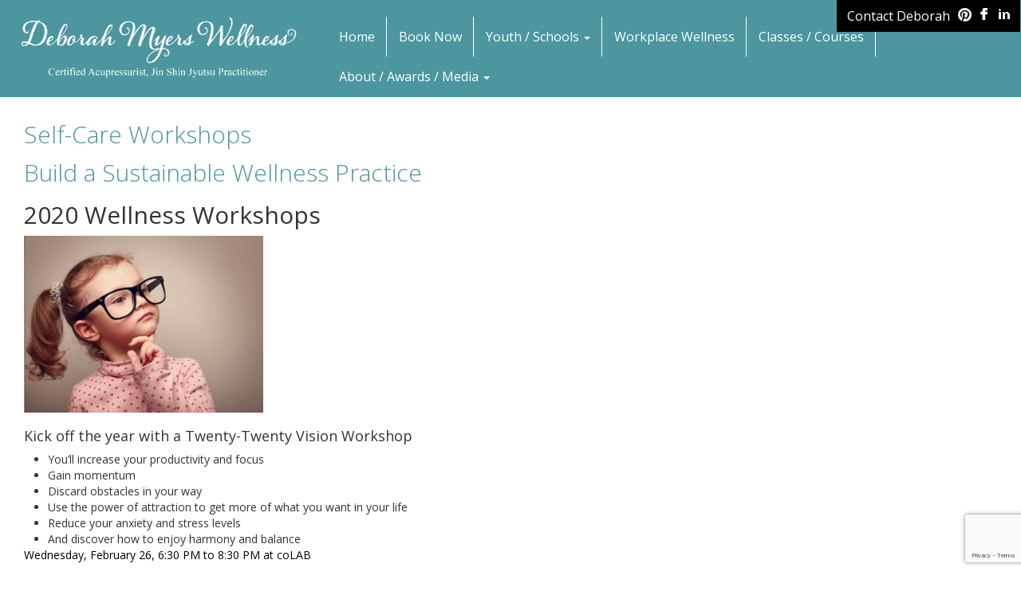

--- FILE ---
content_type: text/html; charset=utf-8
request_url: https://www.google.com/recaptcha/api2/anchor?ar=1&k=6LcCFIUkAAAAAAy_qJOFelpZ-fLMfl_DqhH7xh-B&co=aHR0cHM6Ly9kZWJvcmFobXllcnN3ZWxsbmVzcy5jb206NDQz&hl=en&v=PoyoqOPhxBO7pBk68S4YbpHZ&size=invisible&anchor-ms=20000&execute-ms=30000&cb=hzhcceltbsy6
body_size: 48706
content:
<!DOCTYPE HTML><html dir="ltr" lang="en"><head><meta http-equiv="Content-Type" content="text/html; charset=UTF-8">
<meta http-equiv="X-UA-Compatible" content="IE=edge">
<title>reCAPTCHA</title>
<style type="text/css">
/* cyrillic-ext */
@font-face {
  font-family: 'Roboto';
  font-style: normal;
  font-weight: 400;
  font-stretch: 100%;
  src: url(//fonts.gstatic.com/s/roboto/v48/KFO7CnqEu92Fr1ME7kSn66aGLdTylUAMa3GUBHMdazTgWw.woff2) format('woff2');
  unicode-range: U+0460-052F, U+1C80-1C8A, U+20B4, U+2DE0-2DFF, U+A640-A69F, U+FE2E-FE2F;
}
/* cyrillic */
@font-face {
  font-family: 'Roboto';
  font-style: normal;
  font-weight: 400;
  font-stretch: 100%;
  src: url(//fonts.gstatic.com/s/roboto/v48/KFO7CnqEu92Fr1ME7kSn66aGLdTylUAMa3iUBHMdazTgWw.woff2) format('woff2');
  unicode-range: U+0301, U+0400-045F, U+0490-0491, U+04B0-04B1, U+2116;
}
/* greek-ext */
@font-face {
  font-family: 'Roboto';
  font-style: normal;
  font-weight: 400;
  font-stretch: 100%;
  src: url(//fonts.gstatic.com/s/roboto/v48/KFO7CnqEu92Fr1ME7kSn66aGLdTylUAMa3CUBHMdazTgWw.woff2) format('woff2');
  unicode-range: U+1F00-1FFF;
}
/* greek */
@font-face {
  font-family: 'Roboto';
  font-style: normal;
  font-weight: 400;
  font-stretch: 100%;
  src: url(//fonts.gstatic.com/s/roboto/v48/KFO7CnqEu92Fr1ME7kSn66aGLdTylUAMa3-UBHMdazTgWw.woff2) format('woff2');
  unicode-range: U+0370-0377, U+037A-037F, U+0384-038A, U+038C, U+038E-03A1, U+03A3-03FF;
}
/* math */
@font-face {
  font-family: 'Roboto';
  font-style: normal;
  font-weight: 400;
  font-stretch: 100%;
  src: url(//fonts.gstatic.com/s/roboto/v48/KFO7CnqEu92Fr1ME7kSn66aGLdTylUAMawCUBHMdazTgWw.woff2) format('woff2');
  unicode-range: U+0302-0303, U+0305, U+0307-0308, U+0310, U+0312, U+0315, U+031A, U+0326-0327, U+032C, U+032F-0330, U+0332-0333, U+0338, U+033A, U+0346, U+034D, U+0391-03A1, U+03A3-03A9, U+03B1-03C9, U+03D1, U+03D5-03D6, U+03F0-03F1, U+03F4-03F5, U+2016-2017, U+2034-2038, U+203C, U+2040, U+2043, U+2047, U+2050, U+2057, U+205F, U+2070-2071, U+2074-208E, U+2090-209C, U+20D0-20DC, U+20E1, U+20E5-20EF, U+2100-2112, U+2114-2115, U+2117-2121, U+2123-214F, U+2190, U+2192, U+2194-21AE, U+21B0-21E5, U+21F1-21F2, U+21F4-2211, U+2213-2214, U+2216-22FF, U+2308-230B, U+2310, U+2319, U+231C-2321, U+2336-237A, U+237C, U+2395, U+239B-23B7, U+23D0, U+23DC-23E1, U+2474-2475, U+25AF, U+25B3, U+25B7, U+25BD, U+25C1, U+25CA, U+25CC, U+25FB, U+266D-266F, U+27C0-27FF, U+2900-2AFF, U+2B0E-2B11, U+2B30-2B4C, U+2BFE, U+3030, U+FF5B, U+FF5D, U+1D400-1D7FF, U+1EE00-1EEFF;
}
/* symbols */
@font-face {
  font-family: 'Roboto';
  font-style: normal;
  font-weight: 400;
  font-stretch: 100%;
  src: url(//fonts.gstatic.com/s/roboto/v48/KFO7CnqEu92Fr1ME7kSn66aGLdTylUAMaxKUBHMdazTgWw.woff2) format('woff2');
  unicode-range: U+0001-000C, U+000E-001F, U+007F-009F, U+20DD-20E0, U+20E2-20E4, U+2150-218F, U+2190, U+2192, U+2194-2199, U+21AF, U+21E6-21F0, U+21F3, U+2218-2219, U+2299, U+22C4-22C6, U+2300-243F, U+2440-244A, U+2460-24FF, U+25A0-27BF, U+2800-28FF, U+2921-2922, U+2981, U+29BF, U+29EB, U+2B00-2BFF, U+4DC0-4DFF, U+FFF9-FFFB, U+10140-1018E, U+10190-1019C, U+101A0, U+101D0-101FD, U+102E0-102FB, U+10E60-10E7E, U+1D2C0-1D2D3, U+1D2E0-1D37F, U+1F000-1F0FF, U+1F100-1F1AD, U+1F1E6-1F1FF, U+1F30D-1F30F, U+1F315, U+1F31C, U+1F31E, U+1F320-1F32C, U+1F336, U+1F378, U+1F37D, U+1F382, U+1F393-1F39F, U+1F3A7-1F3A8, U+1F3AC-1F3AF, U+1F3C2, U+1F3C4-1F3C6, U+1F3CA-1F3CE, U+1F3D4-1F3E0, U+1F3ED, U+1F3F1-1F3F3, U+1F3F5-1F3F7, U+1F408, U+1F415, U+1F41F, U+1F426, U+1F43F, U+1F441-1F442, U+1F444, U+1F446-1F449, U+1F44C-1F44E, U+1F453, U+1F46A, U+1F47D, U+1F4A3, U+1F4B0, U+1F4B3, U+1F4B9, U+1F4BB, U+1F4BF, U+1F4C8-1F4CB, U+1F4D6, U+1F4DA, U+1F4DF, U+1F4E3-1F4E6, U+1F4EA-1F4ED, U+1F4F7, U+1F4F9-1F4FB, U+1F4FD-1F4FE, U+1F503, U+1F507-1F50B, U+1F50D, U+1F512-1F513, U+1F53E-1F54A, U+1F54F-1F5FA, U+1F610, U+1F650-1F67F, U+1F687, U+1F68D, U+1F691, U+1F694, U+1F698, U+1F6AD, U+1F6B2, U+1F6B9-1F6BA, U+1F6BC, U+1F6C6-1F6CF, U+1F6D3-1F6D7, U+1F6E0-1F6EA, U+1F6F0-1F6F3, U+1F6F7-1F6FC, U+1F700-1F7FF, U+1F800-1F80B, U+1F810-1F847, U+1F850-1F859, U+1F860-1F887, U+1F890-1F8AD, U+1F8B0-1F8BB, U+1F8C0-1F8C1, U+1F900-1F90B, U+1F93B, U+1F946, U+1F984, U+1F996, U+1F9E9, U+1FA00-1FA6F, U+1FA70-1FA7C, U+1FA80-1FA89, U+1FA8F-1FAC6, U+1FACE-1FADC, U+1FADF-1FAE9, U+1FAF0-1FAF8, U+1FB00-1FBFF;
}
/* vietnamese */
@font-face {
  font-family: 'Roboto';
  font-style: normal;
  font-weight: 400;
  font-stretch: 100%;
  src: url(//fonts.gstatic.com/s/roboto/v48/KFO7CnqEu92Fr1ME7kSn66aGLdTylUAMa3OUBHMdazTgWw.woff2) format('woff2');
  unicode-range: U+0102-0103, U+0110-0111, U+0128-0129, U+0168-0169, U+01A0-01A1, U+01AF-01B0, U+0300-0301, U+0303-0304, U+0308-0309, U+0323, U+0329, U+1EA0-1EF9, U+20AB;
}
/* latin-ext */
@font-face {
  font-family: 'Roboto';
  font-style: normal;
  font-weight: 400;
  font-stretch: 100%;
  src: url(//fonts.gstatic.com/s/roboto/v48/KFO7CnqEu92Fr1ME7kSn66aGLdTylUAMa3KUBHMdazTgWw.woff2) format('woff2');
  unicode-range: U+0100-02BA, U+02BD-02C5, U+02C7-02CC, U+02CE-02D7, U+02DD-02FF, U+0304, U+0308, U+0329, U+1D00-1DBF, U+1E00-1E9F, U+1EF2-1EFF, U+2020, U+20A0-20AB, U+20AD-20C0, U+2113, U+2C60-2C7F, U+A720-A7FF;
}
/* latin */
@font-face {
  font-family: 'Roboto';
  font-style: normal;
  font-weight: 400;
  font-stretch: 100%;
  src: url(//fonts.gstatic.com/s/roboto/v48/KFO7CnqEu92Fr1ME7kSn66aGLdTylUAMa3yUBHMdazQ.woff2) format('woff2');
  unicode-range: U+0000-00FF, U+0131, U+0152-0153, U+02BB-02BC, U+02C6, U+02DA, U+02DC, U+0304, U+0308, U+0329, U+2000-206F, U+20AC, U+2122, U+2191, U+2193, U+2212, U+2215, U+FEFF, U+FFFD;
}
/* cyrillic-ext */
@font-face {
  font-family: 'Roboto';
  font-style: normal;
  font-weight: 500;
  font-stretch: 100%;
  src: url(//fonts.gstatic.com/s/roboto/v48/KFO7CnqEu92Fr1ME7kSn66aGLdTylUAMa3GUBHMdazTgWw.woff2) format('woff2');
  unicode-range: U+0460-052F, U+1C80-1C8A, U+20B4, U+2DE0-2DFF, U+A640-A69F, U+FE2E-FE2F;
}
/* cyrillic */
@font-face {
  font-family: 'Roboto';
  font-style: normal;
  font-weight: 500;
  font-stretch: 100%;
  src: url(//fonts.gstatic.com/s/roboto/v48/KFO7CnqEu92Fr1ME7kSn66aGLdTylUAMa3iUBHMdazTgWw.woff2) format('woff2');
  unicode-range: U+0301, U+0400-045F, U+0490-0491, U+04B0-04B1, U+2116;
}
/* greek-ext */
@font-face {
  font-family: 'Roboto';
  font-style: normal;
  font-weight: 500;
  font-stretch: 100%;
  src: url(//fonts.gstatic.com/s/roboto/v48/KFO7CnqEu92Fr1ME7kSn66aGLdTylUAMa3CUBHMdazTgWw.woff2) format('woff2');
  unicode-range: U+1F00-1FFF;
}
/* greek */
@font-face {
  font-family: 'Roboto';
  font-style: normal;
  font-weight: 500;
  font-stretch: 100%;
  src: url(//fonts.gstatic.com/s/roboto/v48/KFO7CnqEu92Fr1ME7kSn66aGLdTylUAMa3-UBHMdazTgWw.woff2) format('woff2');
  unicode-range: U+0370-0377, U+037A-037F, U+0384-038A, U+038C, U+038E-03A1, U+03A3-03FF;
}
/* math */
@font-face {
  font-family: 'Roboto';
  font-style: normal;
  font-weight: 500;
  font-stretch: 100%;
  src: url(//fonts.gstatic.com/s/roboto/v48/KFO7CnqEu92Fr1ME7kSn66aGLdTylUAMawCUBHMdazTgWw.woff2) format('woff2');
  unicode-range: U+0302-0303, U+0305, U+0307-0308, U+0310, U+0312, U+0315, U+031A, U+0326-0327, U+032C, U+032F-0330, U+0332-0333, U+0338, U+033A, U+0346, U+034D, U+0391-03A1, U+03A3-03A9, U+03B1-03C9, U+03D1, U+03D5-03D6, U+03F0-03F1, U+03F4-03F5, U+2016-2017, U+2034-2038, U+203C, U+2040, U+2043, U+2047, U+2050, U+2057, U+205F, U+2070-2071, U+2074-208E, U+2090-209C, U+20D0-20DC, U+20E1, U+20E5-20EF, U+2100-2112, U+2114-2115, U+2117-2121, U+2123-214F, U+2190, U+2192, U+2194-21AE, U+21B0-21E5, U+21F1-21F2, U+21F4-2211, U+2213-2214, U+2216-22FF, U+2308-230B, U+2310, U+2319, U+231C-2321, U+2336-237A, U+237C, U+2395, U+239B-23B7, U+23D0, U+23DC-23E1, U+2474-2475, U+25AF, U+25B3, U+25B7, U+25BD, U+25C1, U+25CA, U+25CC, U+25FB, U+266D-266F, U+27C0-27FF, U+2900-2AFF, U+2B0E-2B11, U+2B30-2B4C, U+2BFE, U+3030, U+FF5B, U+FF5D, U+1D400-1D7FF, U+1EE00-1EEFF;
}
/* symbols */
@font-face {
  font-family: 'Roboto';
  font-style: normal;
  font-weight: 500;
  font-stretch: 100%;
  src: url(//fonts.gstatic.com/s/roboto/v48/KFO7CnqEu92Fr1ME7kSn66aGLdTylUAMaxKUBHMdazTgWw.woff2) format('woff2');
  unicode-range: U+0001-000C, U+000E-001F, U+007F-009F, U+20DD-20E0, U+20E2-20E4, U+2150-218F, U+2190, U+2192, U+2194-2199, U+21AF, U+21E6-21F0, U+21F3, U+2218-2219, U+2299, U+22C4-22C6, U+2300-243F, U+2440-244A, U+2460-24FF, U+25A0-27BF, U+2800-28FF, U+2921-2922, U+2981, U+29BF, U+29EB, U+2B00-2BFF, U+4DC0-4DFF, U+FFF9-FFFB, U+10140-1018E, U+10190-1019C, U+101A0, U+101D0-101FD, U+102E0-102FB, U+10E60-10E7E, U+1D2C0-1D2D3, U+1D2E0-1D37F, U+1F000-1F0FF, U+1F100-1F1AD, U+1F1E6-1F1FF, U+1F30D-1F30F, U+1F315, U+1F31C, U+1F31E, U+1F320-1F32C, U+1F336, U+1F378, U+1F37D, U+1F382, U+1F393-1F39F, U+1F3A7-1F3A8, U+1F3AC-1F3AF, U+1F3C2, U+1F3C4-1F3C6, U+1F3CA-1F3CE, U+1F3D4-1F3E0, U+1F3ED, U+1F3F1-1F3F3, U+1F3F5-1F3F7, U+1F408, U+1F415, U+1F41F, U+1F426, U+1F43F, U+1F441-1F442, U+1F444, U+1F446-1F449, U+1F44C-1F44E, U+1F453, U+1F46A, U+1F47D, U+1F4A3, U+1F4B0, U+1F4B3, U+1F4B9, U+1F4BB, U+1F4BF, U+1F4C8-1F4CB, U+1F4D6, U+1F4DA, U+1F4DF, U+1F4E3-1F4E6, U+1F4EA-1F4ED, U+1F4F7, U+1F4F9-1F4FB, U+1F4FD-1F4FE, U+1F503, U+1F507-1F50B, U+1F50D, U+1F512-1F513, U+1F53E-1F54A, U+1F54F-1F5FA, U+1F610, U+1F650-1F67F, U+1F687, U+1F68D, U+1F691, U+1F694, U+1F698, U+1F6AD, U+1F6B2, U+1F6B9-1F6BA, U+1F6BC, U+1F6C6-1F6CF, U+1F6D3-1F6D7, U+1F6E0-1F6EA, U+1F6F0-1F6F3, U+1F6F7-1F6FC, U+1F700-1F7FF, U+1F800-1F80B, U+1F810-1F847, U+1F850-1F859, U+1F860-1F887, U+1F890-1F8AD, U+1F8B0-1F8BB, U+1F8C0-1F8C1, U+1F900-1F90B, U+1F93B, U+1F946, U+1F984, U+1F996, U+1F9E9, U+1FA00-1FA6F, U+1FA70-1FA7C, U+1FA80-1FA89, U+1FA8F-1FAC6, U+1FACE-1FADC, U+1FADF-1FAE9, U+1FAF0-1FAF8, U+1FB00-1FBFF;
}
/* vietnamese */
@font-face {
  font-family: 'Roboto';
  font-style: normal;
  font-weight: 500;
  font-stretch: 100%;
  src: url(//fonts.gstatic.com/s/roboto/v48/KFO7CnqEu92Fr1ME7kSn66aGLdTylUAMa3OUBHMdazTgWw.woff2) format('woff2');
  unicode-range: U+0102-0103, U+0110-0111, U+0128-0129, U+0168-0169, U+01A0-01A1, U+01AF-01B0, U+0300-0301, U+0303-0304, U+0308-0309, U+0323, U+0329, U+1EA0-1EF9, U+20AB;
}
/* latin-ext */
@font-face {
  font-family: 'Roboto';
  font-style: normal;
  font-weight: 500;
  font-stretch: 100%;
  src: url(//fonts.gstatic.com/s/roboto/v48/KFO7CnqEu92Fr1ME7kSn66aGLdTylUAMa3KUBHMdazTgWw.woff2) format('woff2');
  unicode-range: U+0100-02BA, U+02BD-02C5, U+02C7-02CC, U+02CE-02D7, U+02DD-02FF, U+0304, U+0308, U+0329, U+1D00-1DBF, U+1E00-1E9F, U+1EF2-1EFF, U+2020, U+20A0-20AB, U+20AD-20C0, U+2113, U+2C60-2C7F, U+A720-A7FF;
}
/* latin */
@font-face {
  font-family: 'Roboto';
  font-style: normal;
  font-weight: 500;
  font-stretch: 100%;
  src: url(//fonts.gstatic.com/s/roboto/v48/KFO7CnqEu92Fr1ME7kSn66aGLdTylUAMa3yUBHMdazQ.woff2) format('woff2');
  unicode-range: U+0000-00FF, U+0131, U+0152-0153, U+02BB-02BC, U+02C6, U+02DA, U+02DC, U+0304, U+0308, U+0329, U+2000-206F, U+20AC, U+2122, U+2191, U+2193, U+2212, U+2215, U+FEFF, U+FFFD;
}
/* cyrillic-ext */
@font-face {
  font-family: 'Roboto';
  font-style: normal;
  font-weight: 900;
  font-stretch: 100%;
  src: url(//fonts.gstatic.com/s/roboto/v48/KFO7CnqEu92Fr1ME7kSn66aGLdTylUAMa3GUBHMdazTgWw.woff2) format('woff2');
  unicode-range: U+0460-052F, U+1C80-1C8A, U+20B4, U+2DE0-2DFF, U+A640-A69F, U+FE2E-FE2F;
}
/* cyrillic */
@font-face {
  font-family: 'Roboto';
  font-style: normal;
  font-weight: 900;
  font-stretch: 100%;
  src: url(//fonts.gstatic.com/s/roboto/v48/KFO7CnqEu92Fr1ME7kSn66aGLdTylUAMa3iUBHMdazTgWw.woff2) format('woff2');
  unicode-range: U+0301, U+0400-045F, U+0490-0491, U+04B0-04B1, U+2116;
}
/* greek-ext */
@font-face {
  font-family: 'Roboto';
  font-style: normal;
  font-weight: 900;
  font-stretch: 100%;
  src: url(//fonts.gstatic.com/s/roboto/v48/KFO7CnqEu92Fr1ME7kSn66aGLdTylUAMa3CUBHMdazTgWw.woff2) format('woff2');
  unicode-range: U+1F00-1FFF;
}
/* greek */
@font-face {
  font-family: 'Roboto';
  font-style: normal;
  font-weight: 900;
  font-stretch: 100%;
  src: url(//fonts.gstatic.com/s/roboto/v48/KFO7CnqEu92Fr1ME7kSn66aGLdTylUAMa3-UBHMdazTgWw.woff2) format('woff2');
  unicode-range: U+0370-0377, U+037A-037F, U+0384-038A, U+038C, U+038E-03A1, U+03A3-03FF;
}
/* math */
@font-face {
  font-family: 'Roboto';
  font-style: normal;
  font-weight: 900;
  font-stretch: 100%;
  src: url(//fonts.gstatic.com/s/roboto/v48/KFO7CnqEu92Fr1ME7kSn66aGLdTylUAMawCUBHMdazTgWw.woff2) format('woff2');
  unicode-range: U+0302-0303, U+0305, U+0307-0308, U+0310, U+0312, U+0315, U+031A, U+0326-0327, U+032C, U+032F-0330, U+0332-0333, U+0338, U+033A, U+0346, U+034D, U+0391-03A1, U+03A3-03A9, U+03B1-03C9, U+03D1, U+03D5-03D6, U+03F0-03F1, U+03F4-03F5, U+2016-2017, U+2034-2038, U+203C, U+2040, U+2043, U+2047, U+2050, U+2057, U+205F, U+2070-2071, U+2074-208E, U+2090-209C, U+20D0-20DC, U+20E1, U+20E5-20EF, U+2100-2112, U+2114-2115, U+2117-2121, U+2123-214F, U+2190, U+2192, U+2194-21AE, U+21B0-21E5, U+21F1-21F2, U+21F4-2211, U+2213-2214, U+2216-22FF, U+2308-230B, U+2310, U+2319, U+231C-2321, U+2336-237A, U+237C, U+2395, U+239B-23B7, U+23D0, U+23DC-23E1, U+2474-2475, U+25AF, U+25B3, U+25B7, U+25BD, U+25C1, U+25CA, U+25CC, U+25FB, U+266D-266F, U+27C0-27FF, U+2900-2AFF, U+2B0E-2B11, U+2B30-2B4C, U+2BFE, U+3030, U+FF5B, U+FF5D, U+1D400-1D7FF, U+1EE00-1EEFF;
}
/* symbols */
@font-face {
  font-family: 'Roboto';
  font-style: normal;
  font-weight: 900;
  font-stretch: 100%;
  src: url(//fonts.gstatic.com/s/roboto/v48/KFO7CnqEu92Fr1ME7kSn66aGLdTylUAMaxKUBHMdazTgWw.woff2) format('woff2');
  unicode-range: U+0001-000C, U+000E-001F, U+007F-009F, U+20DD-20E0, U+20E2-20E4, U+2150-218F, U+2190, U+2192, U+2194-2199, U+21AF, U+21E6-21F0, U+21F3, U+2218-2219, U+2299, U+22C4-22C6, U+2300-243F, U+2440-244A, U+2460-24FF, U+25A0-27BF, U+2800-28FF, U+2921-2922, U+2981, U+29BF, U+29EB, U+2B00-2BFF, U+4DC0-4DFF, U+FFF9-FFFB, U+10140-1018E, U+10190-1019C, U+101A0, U+101D0-101FD, U+102E0-102FB, U+10E60-10E7E, U+1D2C0-1D2D3, U+1D2E0-1D37F, U+1F000-1F0FF, U+1F100-1F1AD, U+1F1E6-1F1FF, U+1F30D-1F30F, U+1F315, U+1F31C, U+1F31E, U+1F320-1F32C, U+1F336, U+1F378, U+1F37D, U+1F382, U+1F393-1F39F, U+1F3A7-1F3A8, U+1F3AC-1F3AF, U+1F3C2, U+1F3C4-1F3C6, U+1F3CA-1F3CE, U+1F3D4-1F3E0, U+1F3ED, U+1F3F1-1F3F3, U+1F3F5-1F3F7, U+1F408, U+1F415, U+1F41F, U+1F426, U+1F43F, U+1F441-1F442, U+1F444, U+1F446-1F449, U+1F44C-1F44E, U+1F453, U+1F46A, U+1F47D, U+1F4A3, U+1F4B0, U+1F4B3, U+1F4B9, U+1F4BB, U+1F4BF, U+1F4C8-1F4CB, U+1F4D6, U+1F4DA, U+1F4DF, U+1F4E3-1F4E6, U+1F4EA-1F4ED, U+1F4F7, U+1F4F9-1F4FB, U+1F4FD-1F4FE, U+1F503, U+1F507-1F50B, U+1F50D, U+1F512-1F513, U+1F53E-1F54A, U+1F54F-1F5FA, U+1F610, U+1F650-1F67F, U+1F687, U+1F68D, U+1F691, U+1F694, U+1F698, U+1F6AD, U+1F6B2, U+1F6B9-1F6BA, U+1F6BC, U+1F6C6-1F6CF, U+1F6D3-1F6D7, U+1F6E0-1F6EA, U+1F6F0-1F6F3, U+1F6F7-1F6FC, U+1F700-1F7FF, U+1F800-1F80B, U+1F810-1F847, U+1F850-1F859, U+1F860-1F887, U+1F890-1F8AD, U+1F8B0-1F8BB, U+1F8C0-1F8C1, U+1F900-1F90B, U+1F93B, U+1F946, U+1F984, U+1F996, U+1F9E9, U+1FA00-1FA6F, U+1FA70-1FA7C, U+1FA80-1FA89, U+1FA8F-1FAC6, U+1FACE-1FADC, U+1FADF-1FAE9, U+1FAF0-1FAF8, U+1FB00-1FBFF;
}
/* vietnamese */
@font-face {
  font-family: 'Roboto';
  font-style: normal;
  font-weight: 900;
  font-stretch: 100%;
  src: url(//fonts.gstatic.com/s/roboto/v48/KFO7CnqEu92Fr1ME7kSn66aGLdTylUAMa3OUBHMdazTgWw.woff2) format('woff2');
  unicode-range: U+0102-0103, U+0110-0111, U+0128-0129, U+0168-0169, U+01A0-01A1, U+01AF-01B0, U+0300-0301, U+0303-0304, U+0308-0309, U+0323, U+0329, U+1EA0-1EF9, U+20AB;
}
/* latin-ext */
@font-face {
  font-family: 'Roboto';
  font-style: normal;
  font-weight: 900;
  font-stretch: 100%;
  src: url(//fonts.gstatic.com/s/roboto/v48/KFO7CnqEu92Fr1ME7kSn66aGLdTylUAMa3KUBHMdazTgWw.woff2) format('woff2');
  unicode-range: U+0100-02BA, U+02BD-02C5, U+02C7-02CC, U+02CE-02D7, U+02DD-02FF, U+0304, U+0308, U+0329, U+1D00-1DBF, U+1E00-1E9F, U+1EF2-1EFF, U+2020, U+20A0-20AB, U+20AD-20C0, U+2113, U+2C60-2C7F, U+A720-A7FF;
}
/* latin */
@font-face {
  font-family: 'Roboto';
  font-style: normal;
  font-weight: 900;
  font-stretch: 100%;
  src: url(//fonts.gstatic.com/s/roboto/v48/KFO7CnqEu92Fr1ME7kSn66aGLdTylUAMa3yUBHMdazQ.woff2) format('woff2');
  unicode-range: U+0000-00FF, U+0131, U+0152-0153, U+02BB-02BC, U+02C6, U+02DA, U+02DC, U+0304, U+0308, U+0329, U+2000-206F, U+20AC, U+2122, U+2191, U+2193, U+2212, U+2215, U+FEFF, U+FFFD;
}

</style>
<link rel="stylesheet" type="text/css" href="https://www.gstatic.com/recaptcha/releases/PoyoqOPhxBO7pBk68S4YbpHZ/styles__ltr.css">
<script nonce="OpJ8oqIJTUkoH8grafsydw" type="text/javascript">window['__recaptcha_api'] = 'https://www.google.com/recaptcha/api2/';</script>
<script type="text/javascript" src="https://www.gstatic.com/recaptcha/releases/PoyoqOPhxBO7pBk68S4YbpHZ/recaptcha__en.js" nonce="OpJ8oqIJTUkoH8grafsydw">
      
    </script></head>
<body><div id="rc-anchor-alert" class="rc-anchor-alert"></div>
<input type="hidden" id="recaptcha-token" value="[base64]">
<script type="text/javascript" nonce="OpJ8oqIJTUkoH8grafsydw">
      recaptcha.anchor.Main.init("[\x22ainput\x22,[\x22bgdata\x22,\x22\x22,\[base64]/[base64]/MjU1Ong/[base64]/[base64]/[base64]/[base64]/[base64]/[base64]/[base64]/[base64]/[base64]/[base64]/[base64]/[base64]/[base64]/[base64]/[base64]\\u003d\x22,\[base64]\\u003d\\u003d\x22,\x22wrFgw5VJw6YOw4o8LzvCihnDo1EGw5TCvTBCC8ONwrsgwp5FIsKbw6zCocOiPsK9wpPDkg3CmgLCjDbDlsKwOyUuwq9LWXIiwpTDononGBvCk8K7EcKXNUPDvMOER8OCaMKmQ2bDrCXCrMObXUsmXMO6c8KRwozDi3/Ds2QnwqrDhMOgV8Ohw53Cv0nDicODw4LDlMKALsOMwqvDoRR0w5ByI8KUw6PDmXdIc23DiDV3w6/CjsKBfMO1w5zDrsK6CMK0w7ZLTMOhV8K6IcK7N0YgwplBwrF+woRfwrPDhmR3wqZRQUPCrkwzwo3DoMOUGQgff3FMSSLDhMOGwonDoj56w7kgHy9JAnBMwrM9W1YSIU0DCk/ChAFpw6nDpxXCjcKrw53CmXx7LkY4wpDDiHHCjsOrw6ZPw5Zdw7XDtMKKwoMvWzjCh8K3woE1woRnwpXCs8KGw4rDoEVXewNww6xVLlohVB7DpcKuwrtMcXdGXnM/wq3Ct07Dt2zDkiDCuC/Dp8KnXjoxw4vDug1+w7/Ci8OIPCXDm8OHesKbwpJne8Kiw7RFEDTDsH7DtFbDlEp9wolhw7cDT8Kxw6ktwpBBIjtIw7XCpgfDkkU/[base64]/DgXrCq8K3eEw/GAbDkcK9F8OIwpLDl8KSZDTCnQXDsWZ8w7LChsOLw6YXwrPCrFTDq3LDviVZR0AME8KebMOPVsOnw5gewrEJFwrDrGcFw61vB2PDoMO9wpRKbMK3woc7c1tGwpd/w4Y6bMOWfRjDon8sfMOrPhAZVsKwwqgcw6XDuMOCWyXDoRzDkTLChcO5MzbClMOuw6vDnW/CnsOjwqPDoQtYw6DClsOmMSVywqI8w5g7HR/DmkxLMcOowrh8wp/DsRV1woN/acORQMKRwqjCkcKRwrPCg2sswpNBwrvCgMOTwrbDrW7DkcO2CMKlwoXCsTJCHXciHizCmcK1wolaw5BEwqE0GMKdLMKSwqLDuAXCrBYRw7xZBX/DqcKswoFceGZdPcKFwp8GZ8OXfnV9w7AXwoNhCx7ClMORw4/Ci8OOKQxnw5TDkcKOwp/DsRLDnEjDoW/CscO+w7REw6wew6/[base64]/w7J1w4vDhMOJIn3CuXzCpQZ9wrYwNcOuwrvDrMKOTcK0w5zCgMOGw6B3NADDpsKHwr/DqcO+YF3Dg3NVw5bDjTISw57CvkfCjm9vSERRdcO4BXJ5dELDk1DCosOBwqnClcODBWPCvmfChT4RexHCisO3w5liw6djw61Bwq0pWC7CvE7DpsOAdcO4D8KIQSYPwqLCplknw6bCi1LCpsOIZ8OHSz/CosOnw6vDqMKCw5wkw47Cj8OTwr7DpldJwp5oG1/[base64]/[base64]/DscOlMMOOwoh1wqF2w4MPPsKNSFdOwpxcw7smO8KYw7jDo0MoWsOAaAZJwr3Dr8OswqQzw40Rw5kbwqnDhcKva8O+OsOAwoJdwo/Ct1XCv8OyAWBebsOvOcKveGl4bWPCnMO0VMKKw7QPEsK6wp1MwrB+woh1bcKjwrTCmsOcwow1EMKhTsOLQy3DrcKtwqnDnMKywoLCjllrPcKXwoHCnUgxw6HDgcOBIcOxw47CosOjcChXw6rChxUfwobCpcKUQls9fcOEUh/Dl8OQwrPDkilnHsK/J0PDk8KxWQYgbcOYaUVcw4TCn0k3w4dzIHvDvcKkwojDlsOnw57DlcOIXsOuwp7CmMK8QsO1w7/[base64]/[base64]/TcOrw4LDj8Kuw5LCsMOtJzPDksOxwpU8wpjDlFdBwpkowrXDuRdewpPCoWJAwoPDq8KjOAolOsKkw6l1LmrDo0vDh8K2wr8lwqTCmVnDqMOPw7sKegEkwpkdw73CvMK0XMO4wqvDqcK/[base64]/w6bChcK7w5vCrUzDhMOrwocPdcK9JcK3WHsdw5EYw58zTlMfKsOtcxfDuR/CrMOWDCLCgTbCkUYXDMOWwoHCnMOFw5Jvw4YTw4heUMOgFMK2TMKnw4sMW8KYw4gdFlrCg8KtaMOIwpvCjcO/IcKpDgjChGViw4FAVBfChAkhDsKFwrjDh0XDqzE4AcOpRyLCsHHCncKuScKjwq/[base64]/DsObw5xnwpx1w7hCNMOuw5bCgcONwpbCpcOSwqIiJsO8KnzDhyA3w6Iew7oXHMKYNHtLMizDr8KfDR0IGH1Ww7Mzw5nCoyrCr01gwqoNAsORQsOZwppOT8KCMUQbw4HCusOxbMO3woPDhn4eO8K5w6/CiMOecibDnsOaDsOHw7zDsMOrfcODccOSwoLDok4Bw5NCwprDoGNfQ8KeVDNbw7LCtHHCtMOIfsOwXMOiw5PDgcOwRMK1wq3CmMOKwpdrUkMUwo/CssKMw6oOTsOpdMKRwrtyVsKXw6Z4w4rCt8K3fcO5wrDDjMKYC1jDrhHDuMOfwr3Dt8O2YwptHMOudMOdwrIcwpQ2JnkaL2xBwrHCilTCi8KkfxXDkAvCmlApRFDDkhUzFsKyYsOrHkDCkXvDn8KiwrldwoYSIjjCqcKvw4Y/I33CqirDnXJlFMOsw5rDlzJmw7/Cm8OoFkU7w6vCiMOibXHDs2hPw69+ccKAUMKgw47DhnHDmsKAwonCr8K3wpJiUMO9wo7DqUk3w5/[base64]/[base64]/[base64]/Y8Ksw7l+Z8KCN34iJWVsV8O0wrLDqMOlw7zCtcKECcO+DV9iAcK8RCgYwonDtsKPw7PCrsOTw5o/w5x5FMO0wrvDiCfDiGQPw6Z0w5ROwrzDploAFmpdwoBDw57CncKUdEMleMOlw6AHKmAdwoUvw55fGVNlwqbCrHLCtEAyFMOVYA/CtMKmaHJbbUHCssOJwo3CqyYyCMOqw7TCoRVAK3TCuDvCkC54wppHDMOCw47CmcKyLxkkw7TDtTjCgBVVwpEBw6DDqTtUXUQ5wrTCrcOvdcKdDznClA7DnsK8wqzDh2FYacKPa2jCk1XCnMObwp1LTh/Cr8KXRjoaPSHCgsOYwp1hw4rDlMOBw7TCs8O9wonCqjXDn2keB2Vpw4nCvMOyGy3CnMOPwqlow4TCmcOBwqvDlcO1w63CvMOnwrPClMKHDsKWT8K3wpTCm31Hwq3CgQkqJcOVIl5lGMOEw6oPwrEOw6zCocOSO34lw6xoa8KKwrlAw7nDsjXCrWTDtnEUwp/Dm0hrw5gNPRLDow7DosOhIMOVWA0ufsKzasOxK0XDiR/CusKrQRXDq8Olwr3CojhWBMOgcsOPw7EjZMOxw6rCqwtswprClsOYOD7DshLCoMKow6jDklHDrnZ/CsKQHHvDhiTCtcOOwocee8ObXh8LGsKAw4vClHHDscKYWcOLw5rDuMKAwoA/UxLCtmTDnQ0EwqRxw6nDjMOkw43CvcKqwpLDgCV+XsKac1UmTB/Doz4Iwp3Du0nCiGnCmMK6woxWw4MKHMKZfsKVZMKfwqx/ZyjDksOuw6VmSMK6dy3CsMKqwoLDkcOpcTrCoDokMcKGwrrCu1HDvS/CnzPCp8OeEMKkw78lPsOGWVMDDsKXwqjDscKawrBZc1HDm8O0wrfCk0HDlwHDqHU9NcOcVMOCwp7Co8OGwoPCqHPDtcKdGsKVK0TDncK4wqFXBUzDrRrDpsK/SydRw4Z3w4lWw7VOw4LCp8OacMOzw6HDnsOUUh4Rwpg4w7Mxa8ONIVdBwpcSwpPClMOXVipzA8Oiw6rCocOowpTCoC1/NcKeCsKBbwY8WDvCgVYYw5PDtMOxwqbCocKDw4/DmMOow6ESworDsjgHwo8MNxBufcKBw5jDuD7CrB7CrwlPw4vCi8OdLUjCowJHQ1XCkGHChU0MwqUzw4PDpcKlw4TDsl/DvMKtw7HCksOew5lQEcOSOsOgVBtONjgqXMKhw5dQw4d+wogiw4Yzwr9Nw5Z2w7jDkMOkXCdQw4NEWyrDgMOFMcKCw7/CkMK8H8OvTDzDjT7CjMKYagzChMO+wpfCjMOwfcO9X8OxeMK2YR3DvcKydwg5wo9nMMOGw4gpwpnDrcKhbRdFwo4TbMKDXMKZPznDlW7DjMKiB8OnDcO3TMOeEWQTw491woNlw6cGZcOpw6rDqlvDlMKJwoDCiMK0w5fDiMKZwq/CicKlw5LDujhHa1hNWMKLwpYtRXjDmTHDpiDCs8KQDMO2w4U4IMKnKsKfDsKbcltAE8O6NGJnNzXCuyvDgz9uDsOBw4HDnsOLw4UXPFnDiGQawqDChB3CnwF+wo/[base64]/DrMKnw5V4w5IuFsK9EcKWSMKuHwfDkh7CvMOZHG5Xw7JRwod/[base64]/CuD3Cgn/[base64]/CvMKSw7Y0wqMtbUpoOMKNw5PDih4Pwo/CgD1AwrLCu3QHw4QOw5B6w6ocwpbDvsOFcMO0wo8HfmhnwpDDiVbCosOsay9ww5bCsQwIQMKjDjxjARhEaMO3wrvDocKKTcK/wpvDhD3DqAPCuggIw5DCtinDmBrDpsOyR1knwqDDlTHDvxnCncOzYTMpeMKbw659MRLDjsKAw6jChcKOT8ONw4NpbF5jfnfCpH/CvsK/O8OMejnCqzF1LcKaw49yw4JewozChsOFwq/CtsKCO8OSUT3DmsOMw4/[base64]/Cr8Ktwq4pw7EDw6vCkDNswpt1woPCukfCicKVw73DosOPRcKvwpNjL0J4w6vCgsKFw70Vw5HCrMOOQgHDiDXDh2LCrsOAb8OGw6hrw49awr9qw5AFw4sdw4HDhMK2IsOmwoPCn8KYQcKbFMK+dcKAVsO/w4LCoi8cw446w4ATw57DuifDuE/[base64]/Pg/DsQTCtsOQw4ptbSLDhl0cwoEMw6goJ0zDqsOKw61gKHDDhMKgVzDDsUIVwpvCgzLCs1fDuxUgwpPDvhTDpChiNGguw7LCgSPClsK/[base64]/CpHA2w6QlFMKpwqLCjMOqw6nCpsKQJMK9VShqDiLDsMOyw4I6wq1xCnMQw6HDtljDvcKsw7fChMOowrzCm8Omw4sKHcKrQgfCumDDvsOxwr5MI8K4GxXCogbDlMOxw7nCicKaGTTDlMKJBQDDvXgnScKTw7HDq8Kywok+KXQIWQnCl8Ofw5YWRMOVIX/DkMK9RhvCp8Kuw5dGSMKUJcKJfcKaJsKowqJCw4rCmCAFw6Frw6rDmxpmw7jCryAzwrzDtHVqEsOTwqpcw4fDk3vCk2YXwrbCq8Ofw7PCl8Ksw51DF1EgQE/ChlJWS8KdR3/DjMKBcXRvZcO/w7oZEw9jUsO6w5nCrAHCo8OtFcKAWMOfYsK3w6ZJOi9rRn49bwF2woTCt0YtPAZTw6Nlw6AVw5/DkzpTUmdJJ3nCgcK4w4NWDB0fMsOuwpPDmCbDkcOQL2vDqRNCFn1zwoXCoU4Uwos8e2fCncOkwpHCjijCnEPDrygNwqjDtsKdw517w546YxrCu8Kvwq7DicO2Z8KbCMKEwosSw7MucFnDqcKHwonDkSULfHTDrMODb8Kqw7Z/wqbCpGhtCcONeMKdPVDCjGYSFiXDhlHDvMOxwrVGbMO3dMK/[base64]/w7XDrsOdLsK2w7bDs17Dv1PDtWBCw7PDpMK8QsKgCcOOHkIhwoQ2wq88eT7Dnhx9w4bCkwzCoEBrw4XDphLDoX0Aw67Dulg9w7IMw7vDhjvCmgEbw4bCs19rFVBzRl/[base64]/Co8KCwpXCgsKYw4dIw4vDkMOhYG0NTsK7wqHDp8Osw5UpMzgwwq5FQkPDogPDpMOSw5DCs8KGfcKeZh3DsU4rwq8Fw6RowoTCiArDr8O+ZgDDtEzDpsOiwofDpATDrh/CqMOpwqdeHSbCj0dqwp5/w7ddw7tMNcOTCCBPw7zCgsKXwrnCuCfCqijCv2PClUzCkDZaU8OvLVhGJ8KtwqzDoSkkw4vCigzDrcKvAsO/LkfDucKqw73CtQfDrx8sw7DCmAMTZxhRwr96OcOfPcK3w4fCsmDCp2rClcKZDcKHSBxQcQw7w5jDosKAw5zCjkJCGyvDrBY6JsOEcjlXUR/DlWDCmCRIwo4AwotrRMKxwqVNw6k7wrdYWsOsf0oxNyHCvmrCrBkvczs4QTLCvMK1w5sXw6zDlMKKw78uwrDCqMK5NRk8wozCowzCtV5DXcOyJcKuwrTChcOTwqzCkcOZbWzCm8OmbV3CuydYSzFLwoR2wopkw7rCi8K/wpvCmsKMwokYRzzDrEwKw67Cq8KdeDprwpsCw5Z1w4PCvsK+w4LDiMO2RRRHwqEwwrgdUQzCvsKCw40rwrlgwr5jcT7DpMKfBhILIBvCjcKfIcOGwq/DgcOYfsOlw58aIMOkwoQswr/Dq8KYWHpNwoFxw5pkwp0Pw77DtMK8D8K6woJSRxLCpEEuw6IxVzYqwrIJw7vDhsOrwpbCkMKBw64rwoBaNQDDmcORwpHDiFLDh8OYZMK/wrjCucKDTMK/LMOGajrDh8KdQ1nDmcKPNsKGWEvCuMKnYcKZw5EIbMOHw5TDtHt5w6cSWBkkwo7DsE/Dm8O8wpnDpcKlTDFTw4LCi8ODw5PDs2vCiRZawqh4csOibsKOwqzCn8KeworCvlvCvMODSMKeP8OMworDkHpIRRduH8KmdcKBR8KBwqDCmsKXw6EOw7liw4/Cig8nwrfCpUXCj1HCnl3CsloWwqDCncKmJsKKwrRWaBw9woTCh8OmC3nDhndRwq8/wrQidsK6UnQCdcKnOk3DgDV7wpAxw5DDg8O/QMOGIMOYw78qw4bCpsKhcMKwY8KuVMKHAkU7wrnCpsKCNljCpWrDisK8dGcpTTIdIwHCs8O9I8Oew7xXFcKKwpp2FzjCkh/CrmrCkW/DrsKweEvCocOCW8K/wrw9e8KhfTHCqsKZazkDScO/GXE1wpc0VMKaIjDDssKlwoLCoDFTAMKfcR0Swoo1w4vDl8OAUcO3A8ONw4R3w4/[base64]/wrrCk8O3LsOHVXHDrE4tw5nCt8Olw5zDhG1fw6/Ck8KhXsKWcw9/dgTDmykkW8KCwpvCpUAePmN+exnChnrDmx4SwoofMULDozPDpXVoOcOiw6LChkrDm8OcYllBw75CbmpAw4DDv8Kxw7tywp0cwqBKwp7Dj0gKMl3DkXt+YMOORMKlwo/[base64]/w6pAw5nDkwzDmRgoDMO6w4ggw6kww6czeMKyVDfDmsOqwos6aMKQScKSAX7Ds8KpDx4rw54jw4nCmsOIWTDCucKQQsKvRMO7ecO7esKaN8KFwrnCkRJ/wrdvZsOQHMOiw7p3w795UMOEdMKLVcOxJMKAw4IrBUvCt1fDk8O7wr/CrsOJfcK4w7fDjcKzw7w9C8KnNMOtw4MYwrx9w6ZIwqwvwo3DtsKqw5fDuVQhXsOuC8O8w4Vqw53Du8Kmw4oAACtdw4nDjn1eWSzCuWM6MMKHw5g8wpLCjzF1wqPCvhLDlsOQwrbDgMOIw4/CnMKuwopMYcKYICLCi8O1E8KzZcKuwpcrw7fDhFcOwqnDo3VdwoXDqHN/ciDDsVDCscKlw77DrsOTw7lYCmt2w4rCusKzSMK+w7R9wqfCl8ODw7fDrcKtHMOkw4LCkFw+w7lYAwYnw549aMOWdBBow5Blwo7Ci3wSw5rChcKrGTMASgXDlHfCrsOvw5fCncKHwqtTJEh/w5PDpw/[base64]/[base64]/CsOxw55xwoDDuxvDt8OCw7DCkH/Dt8OfEEPCucOjGcKkBcObwoXDqixJAMKZwrDDmsKHGcOMwqAYw57CljUfw4gAacK7wonCksO0Y8OcREbCrlkPexpASGPCpzLClcKUJ15AwpzDlEsswp7CsMKjw53CgsOfOk7CjgrDpSDDoUx5Z8ORFQ98wqrCvMKdUMOrH0BTT8KZw7xNw7DDvMONb8KmeE/DgCDCusKzNcO6KcKTw4AOw5LCvx8ARsK5w4IWwoVswqcbw7YLw68dwp/Cp8Kof1jClVRiYSfCll3CskQ6USACw5ArwqzDl8KHwqoOa8KaDmVGPsOwJsK4d8KKwqRiw4pMGMOhW2NWwprCkcOBwpTDsilfWGDCmxRcJMKBblDCkFnDq3HCqMKuY8O/w5LCgsOmRsOgdE/CvsOAwqA/w4w7esOlwqnDjRfCl8K5RCFTwqYfwpLCjTLDmyPCtR8FwrtsFzHCpsO/wpDDrcKMQ8OYw6fCtijDvDJ0RSrDsQkmTX5mwpPCucO3MMKcw5QAw7PCnFXCgcOzPBXCn8Omwo/ClkYGw5ppwq7CuGHDqMOjwqpDwoBzCibDpHXCjsKVw4Fhw5zDncKpwpDChcKZJj4+wqDDqjdDB2PCh8KdC8OEEcKPwqF2a8OnLMK9wolXa353QwpYw5nCsXTCkUxfFsO/[base64]/Cux/[base64]/EWwALGYwDC8pw7/DmQkjbMKNw6HCiMOMwonDhsOOecO8wq3DhMOAw73DsSJOdsOJaSnDrcOzw5oRw67DlMOwJMOCSQXDnV/ChFYww7jCo8KywqNQJVR5YcKHO3rCj8OQwp7Dv1JvccOiXgLDvy5gw73Ci8KLZxnDimlRwpPCqC3CogZvJGfCqBsCIyEwbsKMw5HDpmrDjMKIRD4Owq9pwoLCv0gIGMKfGhnDvw05w4LCtkk2asOkw7zDhgpjcjfCtcKnEhkSYyHClH9LwoF/woowYHlEw6A7DMKeccK9F3EBEnkMw43Dm8KrZDHDvz0KUCLCsHpiH8KxCsKaw740XlRIw68Dw4/CiwXCqcKkwrYgb3/DisK/U3PCoDomw4JTKz9zEx17wrTDicO5w4HCh8KOw6DDjwbCqWZtRsOfwrdTFsK0a3DCl11fwrvCsMKpw5jDlMOkw7LDrgzDiDHDr8OkwosLwofCmcOqcnphRsK7w6rDiVnDlj7Ctj7Cv8K1HQ9MOH4CBmNEw743w6p+wovCp8KJwqtHw5zDtkLCq1/[base64]/Smp7w71WfMO3FGPDncK1TUfCtsKvP8OsFBrCvBjCi8O7w7fCjcKILTNWw4wbwr93LVdyB8OdVMKkwovClcK+FVLDjcKJwpAywoc7w6JHwobCusK7Q8KLw6bDo2zCnHDCscK9eMO9BzVIw57Dm8KBw5LCgDVPw4/CncKdwrYfFMOpJsOVI8O+UA1udMOFw5jChGwiYMOiD3Y0ADfCjW/Ds8KuMm5zw4/DiVZfwr5IFizDlSJHwovDgSDCrFoUOFprwqnCvRxYG8OCw6ECwpjDvAs9w4/CvRFISsOFecKROcOuV8OudXnCsTZrw6jDhCPDpBY2TsKNw7BUwpnDicO0BMOaOyLCrMOsbsObDcKUw6PDosOyByojLsOEw43ClyPCt0I9w4EoVsKjw57Cj8OUOFEId8O0wrvDlXMIAcOywr/DvnXDjsOIw6hhUktNwpLDuVHCiMKQw5hiwoLCpsK0wqnDgRtaXVXDgcKXJMKJw4XCtMK9wo9rw4jCicKdGUzDssKVZhDCucKbXj/CjyDDnsO9OxPDrDLDh8KUwp4mL8OWaMK7A8KQHQTDjMOcasOgOsOpGsKJwpHDhMO+fTd6wpjCmcOACxXDtcOKRsO5JcO5woY5wpxhSMORw73Du8OTR8KxM3bChVvCnsOWwrQvwq96wopFw6/CpwPDgnPCuxHCkBzDusOCfcOnwq/[base64]/Dq8OZOMOjwo8WwpXChWDDpcKjMMOPG8OPDV3CnX0UwqcvT8OewrHDimBxwoEebMKQCgbDucOVw5xvwqrCmWIiw47CoA1Uwp/[base64]/[base64]/[base64]/w47Dr8OQQATDhcOcYMOVwqTDu0xnw44Ew4DDk8OuO0wiw57Dg2EPw4bDpG/CoHoBal3CoMOIw5LCuisDw6zDusOKM3kbwrHDmyw0w6/CjEk8wqLCgcORTcK3w7Jgw69wUcOVNjrDiMKCZMKvRhLDjiB7S0EtMlvDm0g+M13DhsO4IG8Vw5lHwrcrAA8yGcOjwoLCplfCv8OOYAfCksKrJmkNwqRIwqU2X8K3aMOawqguwoHCu8ONw4UAwqhzwrI7RjHDrGnCo8KtD2dMw5PCkh/Cg8KbwqkxIMO5w4nCt2YWe8KcOlTCqcOfSMOtw7o7w5pow4Jywp4gFMO3egwpwoFrw4XCt8OjSlY8w5nCpnsbA8Kdw6LCicOFw6hIRGnCosKAU8OiARPDlDDChEvClcOBCijDn13CpG/DgcOdwrnDjnNOKXs+aSc1UcKRXcKdw6vChWTDnEErw4fCjFFCMnbDuwbClsO9wqrCnHQ8dMOiwpYtw7pjw6bDgsKDw7M9Z8OVJjcUwod6woPCpsK5fzAADQg6w4dzwo0FwojChUvCscK6wo4hPsK8w5HChFPCtD7DssKGbk/DtAVhJGvDh8KPTjE9TQHDpsKZfBl8DcOTw5BOFMOqw6XCjjDDu1Njw6deAkAww4wGcUXDg0DDoSLDgMODw4DCnA0XeH3CsyRow63CucKAOnteMWbDkTgCXMK3wo3CoWTCqBrCjsOmw6zDuj/CiHPCicOpwpvDpMKNSsO8wpVpLGUjWmzCjW7CtWtYw6jDp8ONWl8BEsObw5fCs0LCsAxNwrPDpzJLc8KYGm7CgjXDjcOCIcOFFhrDjcO6K8KsMcK+w67DnAQtCyzDjXtzwoJhwobDocKse8KhU8K9FcOTw5TDvcOFwppew48Lw7/CoEDCuBsLWhN6w5o9w7LCuTRnckw+CyFJwo0TX35fLsKJwpbCnw7ClQEHPcOjw4FSw7UhwovDg8K2wrs8K1jDqsKaLlbDiRwFwqxfw7PCmMO9esOswrUowozDshkJN8Kgw5/DjGTCkhLDrMKPw711wptWcU9ywqvDiMKAw53Co0EpwozDpcOIwosbWBpywqDDsUbCtnxLwrjDjxLDhGlsw7DDpF7CqGUxwpjCuh/CgcKvNsOdAsKQwpHDgCHDoMOPBsOcdGBvwrXDoWXDncKuwq/[base64]/YcKuwpYyVcKdWBfDvXvCsVcfecKlw5nDokpEMCMjw7rDlW0NwpjDvFsLN3UjJMO3cwp9wrbCsGHDl8O8ccKEwoDDgn9Mwpl/JWQuVTvCgcOJw7ljwp3Dl8OpOFNOTsKBUADCkXXDrsKLYWBPFW/CicKtCB9TWgUNwrk7w5LDiDfDrMOBBMOySFbDsMObFzTDjMOCJzc0w5vCkVPDgMKHw6TDhcKxwoIZw5/DpcO3Yy/DsVXDqGIkwp0Swr7CmDtkw5zChTXCuh9Zw4DDvCMCF8Oxw43CjgLDugVDw6g5w4XDr8Kxw5dJCiBXEcK5RsKJeMOWwrF6wqfCkcO1w7VAAiczSsKWCC4mPGMqwp7CiGvDsBwWXhYjw6TCuRRhwqPCuVdIw4nDpAfDksKTfsOgBVMOwoPCj8K/wqbDicOnw6XDqMOmwrHDtsK6wrfDkmPDiWsNw65swrXDj0TCvcKTAksvfhcow5kQPWxDwqwzJsObNmwLTRLDm8OCw4XDgMKXw7hYw5IswpJbT0LDjCbCgcKHVGB7wq97ZMOrZMKvwq0/[base64]/Ah7CicOXw6HCuWbCn8OWScOKwp4RwrETfsKIwqt7wpbCqcKmHMKew6lUw6dIQMO6JcOMw7x3HcKaFsKgwqRNwoB0TDd+BXpiSMOWwqjDrQXCg0cTVE/DuMKHwpbDqMOtwpXDnsKNNw4kw4o3BMOeE3TDt8Kew4F/w6bCucO+K8OywrzCsjw9w6XCqcKrw4k+Jx5JwqHDvMKgUxxhWG7Dr8KRw43DqwtXC8KdwonCo8OOwrDCo8KmCybDsjvDu8OnKcKvw6BiVBY8byTCuFxvw67CiEQhfcKwwprCi8OLDT4Twoh7w5zDnX/Cu3I5wr9KZcKCE0x3w7TDsAPCmxFZIH/[base64]/DuMO5RMK6eyHCkxlJw7pnwpDCjgcAFsOmMDYIwr0rbsKPw4zDgx7CiFrDqX3Ct8Oiw4jCkMKUZcKDLFoSw5URXW5/ZMOFTG3CrsKbLMKlw6MlOQLDgAwEQFrDhsK9w6k4aMKcSilkw7UBwrE3woRJw5TCgHDChcKOJi4+bMOtTMO2esOFVHJUwq7DvV0Jw7cYbQjCjcOFwps5H2Vww54Owq/Cp8KEAcOXLwE1UX3CsMOfacOgYsOfVk0cF2DDtMKmQ8ONw5nDiGvDtn1RZ1jDmxAzMl8ew4zDvznDrlvDi37Cm8OEwrvDssOoXMOcfsOywoREHHRcUsKlw5HCrcKWQMOhMBYjdcOKwqpjwq/DiXJfw53Dl8OEwqFzwqwlwoDDrQ3DglHCpFrDqcKOFsK4EA8Twr/[base64]/[base64]/ChVDCs8O5w4J+FW7DisOIUTNKLcK4w6QVw7kJBypmwqQ2wqRUfC3DglwhJcOOScObf8OawrJdw7lRwozDvEsrflPDgARMw6JCUC5DYcOcw6PDqBBKRl/ChGnChsOwBcOxw7DDvMOyUyAHFz58UBXDjnDChVrDgCQpw59Fw6pfwrFCcicyL8KpSBRlw4huHCjCrsKUC2bCnMOFSMKqc8OawpPCv8Oiw7ocw4drwpMbcMKoVMKCw6XCqsO7wrojV8K7w50Tw6bCuMORIcK0woJMwq4WEHNtWjwJwp/CrcOuaMKgwpwiw5rDncKcOMOHw5rDlxnCvC7DnzVhwotsAMOwwrTCucKhw67DtgDDkRkjWcKPXwNiw6fDnsK/JsOgwpZxwrhHwrLDj3TDjcKDB8OeeGRJw6xvwpsNb18Mwqtzw5bCkQMSw71rZ8KIwrPDscO/wpxFOcOmCywLwo8ne8OBw5HDkwrDkT4QPzEawqF+woPCusKjw5fDicOOw7HDkcKIJ8OzwrzCoExBN8KRTMKdwohxw4jDksOXf0TDm8K1OBHClMK/[base64]/DnsOpcMO0w6xtFcOvHkPCqTg2w40nesOpX8KpKRAyw44xEsK3O3/[base64]/[base64]/CtsKMw6TDhlZ2wp3CryEycC7Ch8KJw6A/DhxNA3bDliTClG9zwqp4wqDClV8BwoLCsR3Dq3jDjMKSeBnDnUTDmgkZWhbCosKiZFBQwrvDnhDDglHDmXlnw4PDnsO9wr/CgC13w7RwaMOLLMO0woXCiMOyDcO8R8OWw5HDk8K/LsK4AMOLGMOMwrPChcKUw5gpwozDpDkEw654w6Ajw4E5w5TDqk/DuAPDqsOmwrPCk3kOw7PDvsK6GTN4w4/Dkz3CgR/[base64]/DlQ1HRgBaJsKaYjbChSjDjg3Dl8O3K8KBMMOSwrMTdX3DvsO9w4DDrMKAA8Kzw6JXw4jDrnvCgBsYEFx4wpDDgsODw67CmMKnwownw4phEsKMAUrCsMKsw71qwqnCjmDCgHgkwonDsmFCX8K+w5/Dskp3wp5MOMKhw7oKJAtlJR9mN8OnQWcQH8O/wqgKU1B8w6ZSwrHDpsKMMcOyw6DCsUTDnsKXH8O+wqQrRcOQw4hNwoZSc8OPPcKEE0/DvDXDnF/CkMKGRsOvwqdZSsKrw6kCEsOuKsORSz/DkMOHIgPCiSzCq8K9TjHDnANUwqgIwqLCnMOPJyTDn8KCwoFQw4LChH/DlDjCmcKCB10mX8KXZMK1wpDDqcKOQMOiVTZ0XhgTwrPCp2vCg8O6wq7CjMO/S8KHNAnClkRmwr3CucOHwqbDgcKsEC/CsFhzwrLDscKDwqNUUT/Cgg4Gw7V0wpXDsyB5EMOkW1fDl8KQwoJhVz5vZ8K9wrIKw53Cq8OPwqEfwrnDtjM5w4B5McKxfMOXwo9Cw4LChcKFw4LCsFVdOyPDhlR/GsKVw7fCp08VNsKmNcOjwqfDhUt1MEHDrsKEAGDCowglB8O/w4jDhsKHfk7DpD7CpsKsK8OoMmPDssKaCMOHwoDDjzpjwpjCmMOuPMKjcMOPwqDCnip8RAfDtjXCmBZ5w4tbw5XCpsKIHcKQacK+wp5SYExVwq/DrsKKw77CusKhwoEgL15gOsOND8OKwpFDNSNSwq9nw5HDt8Oow7UywrPDhgg5wpLCjQE7w4fDuMOvKXLDicK0wr5mw7nCuxDCr3TDm8K1wpFUwp/CrnnDksOUw7AwUcKKdyLDgcKZw7l+JcKkFMKNwqxhw7AbJMOBw5Fpw7FRAEnDs2dXwoIoSTvCtEwoYz/DnUrCkkwawockw4bDn0tgWMO5HsKVBB/DuMODwqrChVZTwqXDucOPHMOcBcKAKVsxwqbDl8O6RMKbw5cvw7okwpXCr2DClmUVP302fsK3w6QoDcKewq7CpMKcwrQJWzIUwqTDg1rCm8KdYVp9H2DCtC3DlBMmeXF5w4XDo010LsKJAsKfHATCg8O+w5/DjTLCq8OpIkbCmcKiwo5Cw5IcYTd8ajXCtsOfD8Oca00CC8Ojw4liwrzDnBTDrHc8wp7CuMO+HMOvKnnDqWsiwpNswpfDgsKQYR7Cp3lJEcOcwq/DlsOiQsOww4rCrVnDthlEesKiVgxSdcKBdcKCwrALwo8jwoTDgsKRw7zCn1UPw63ChV5DF8OowqgSCcKsF2wGbMOsw5zDpMOEw5DCo3zCuMK8wqXDvEXDqAjDjkLCjMKkLRLDvAPCkQ/DgzBvwql+wpF3w6PDtC0ew7vCplF3wqjDsATCrBTCnALDpcOBw4ktw47CscK6EDTDvXzCmxUZKSfDocKCwq3CnMOiRMOew5EJwr3CgxgIw5nCplNBZMOMw6XCrcK4FMK2wrccwqbDjsOAaMKVwr3CohrChcO/AnhmJQBzw7jChzDCoMKXwpJTw63Ci8KFwr3ClcK7w5MDeShlwpVVwoxNMFkCWcKccE7CvzoKCMOzw7g/w5J5wr3DoS7DocK0EV/Dv8Kxw6N/[base64]/DqcKVbCo8BsKOKcO0wpXDksKcw6fCqcOqBxzDhcKLZsOSw6jDrDDCrsK1J2RJwp4ewpzDqMKswqUFHsKvZXXDgcKnwo7Ci1vDh8OAWcOuwrMbBycwSypAN3h7wqDDk8K+fQ9wwq/Dixxdwr9IScOyw53ChMKIwpbCglY9VwMPWWwNGk0Mw4XDsSAOWcKUw5wJw7/DuxZ7CcO5B8KMfsKAwq/CjsKEdG9HDyLDmHwtPcOTGnvCiCEawpTDqsOqT8K0w5/Dt3TCtsKZwrZXwqBPTcKQw5zDvcOqw64Ww77DtcKbwq/Duy/CtB7Cl3zCgcKxw7zDlx/[base64]/wrXCocKKw7hwJhd9woXCvATDhT7CmMOUw78bScO9Qn8Gw5oDDcOJw5x9AMOaw4B9wqjCvArDgcOTOcOqDMKCEMK6IsOAA8OZw684NQnCkHzDjD1RwoBJwrJiJWI0FMOaEsOMF8OXLMOha8KUw7PCnFDCv8O+wpAQFsOEO8KSwpINDsKSSMOYwq/[base64]/CuwgFFVcLa0wawq8+e2t2KcOfA3cTSCPCmcKzIcKEwqfDk8ODw4LDlwM+LcKlwp/[base64]/DnQIWw7TDi8KOw4vDpsKDw4Qbw6PCtMOowoFhKipbUGo/byvCthZLWkk8YAwowoYxwpB+VsKUw4khIWPDj8OkMsOjwosfw5JUw7/CvMK3ZwhWLk/[base64]/Dg8KIccKRBcKnPwRqOToXI2nClMKXw6fDv0zDpcKtwqZNW8O8w4xAM8KTDcOOdMOhfWLDjTrCscKXNjTCmcK1IGJkTcO5KEtdU8O2NxnDjMKPwpYewoLCgMKZwoESwot/wqrDvF7CkDvCgsKdY8K3VCzDlcKwARXDq8KpCsOuw4AHw5FcKHABw6wOOSbCucOhwonDmXhZwrV9bcKIH8OpOMKBwp0zL09Vw5/Di8KJO8KSw5TCg8O/f2B+ZMK2w7nDkcKPw7XDgsO7Mx3CtcKKw7fCg3HCpi/[base64]/[base64]/[base64]/[base64]/DiBjCmMKUwo3Cmj3DjsKtRsOqw4vCkXAsPsKow4ZqdMKGAzd2bMOswqpxwrRewqfDv2sfwr7DsidET1M+NcOrLisFCnTCoVgWe0pNHnIROT3DsW/DoFLCmT7CqMKmDBjDjzrDvnlPw4PDvToNw50Tw4DDl1HDj2xnEGfDv20SwqzDvmHDp8OyaXjDhUR5wrRgFR/ChMOhw6BqwobCqhByWSA1woxpSMOiEWHCrMOFw7w0RsKRFMKgw5MxwrRSw7p5w6bCmcKhZjnCoi7CpsOgccKHw5w7w7PCtMO1w6XDmBLCi3vCmSYKG8OhwrIVwoNMw696J8KeQcO2w47CksO5VEDDimzCisObwr3CmFLChMOnwptHw7UCwpI/wogTaMKEXiTCgMOrQRJcJsKXwrVeT15jwpwywpTCsnZlSMKOwqQfw6UvB8OLdMOUwrHDkMKCO3nCl3nDgkXDi8O8cMKiwrEXTRTChjHDv8O3woTCu8OSw4PDr17Ds8OUwo/DiMKQwpjCscO8QsKSZmJ4LxvClsKAw53DvyQTQw4CRcKfeENmwrnDhWbCh8OUwprDqMK6w6XCv0TClDEew73DkgPClkN+w4/CsMKPJMOLw77DqcK1w6QYw5ovw5nCmRd9wpQYw4UMc8K1wpbCtsOkNsKVw43ChhfDpsO+wrDCrMKJKSjCj8ONw5QDw71Hw6g/[base64]/[base64]/w7jDtzrDnRbCj8Oqwp3CpMO7VlnDqDDCoX9Bw6krwptLClp4wrbCusKTe3lcZMK6w6JpEiAtwqRZQgTCpXcKBsOnwqtywpllBcK/fsK/S0ADw5rDg1tOGyElWsO7w5gTbcKzw6fCpXkJwqbClMK1w7EWw4p9wrvCj8Kjw5/CvsObDWDDmcKIwpNIwpcdwqhjwoFyfsKxRcOQw5BTw6EyNh/CplvCrcKHasOadjUKwpRNRcKOWBrCuBBQSMOrDcKvTMOLT8Odw4PDqMOjw4nCiMKoAMOPacOWw6fCtV8awpTDlivCrcKbQ0/CnnIoNcOYdMOtwojCgQkBfMOqCcO7wpoLZMOxUwIDXSTChShTwpnDvsKww4E/woIhGAJCFT/CmUbDmcK4w6stBmRCwq7DiTjDh2VtMyAUdcOtwrNKHhBtHcOTw6nDjMO8VsKnw75iQEQHP8O0w7stE8Kww7nDksO0IMONICJUwq/DkVPDpsOUOADChsKYS2MNw5XDjFnDgX7DtGE1wrhjwqYmwrB/wqbCjlvCujPDoyVzw4Jvw4ckw4HDhsKVwoTCu8OQHkjDv8OeaDEcw4xf\x22],null,[\x22conf\x22,null,\x226LcCFIUkAAAAAAy_qJOFelpZ-fLMfl_DqhH7xh-B\x22,0,null,null,null,1,[21,125,63,73,95,87,41,43,42,83,102,105,109,121],[1017145,710],0,null,null,null,null,0,null,0,null,700,1,null,0,\[base64]/76lBhn6iwkZoQoZnOKMAhmv8xEZ\x22,0,0,null,null,1,null,0,0,null,null,null,0],\x22https://deborahmyerswellness.com:443\x22,null,[3,1,1],null,null,null,1,3600,[\x22https://www.google.com/intl/en/policies/privacy/\x22,\x22https://www.google.com/intl/en/policies/terms/\x22],\x22TznKDIeUt9El4NLzo6SWZXIj5lL21KUoDj1naoWCEt4\\u003d\x22,1,0,null,1,1769005359371,0,0,[237,242,151,43],null,[204,204,172,221],\x22RC-koeOtdt61VxtwQ\x22,null,null,null,null,null,\x220dAFcWeA6KDTuP2lRPxF_d6QhDg9J6Fu5hZpI_Yd0zi2go1xjDKUWMDFe3zG-EgPq7F5nb63TKvZSPo9PMH0Rgj5RJSVHHwmHpBA\x22,1769088159350]");
    </script></body></html>